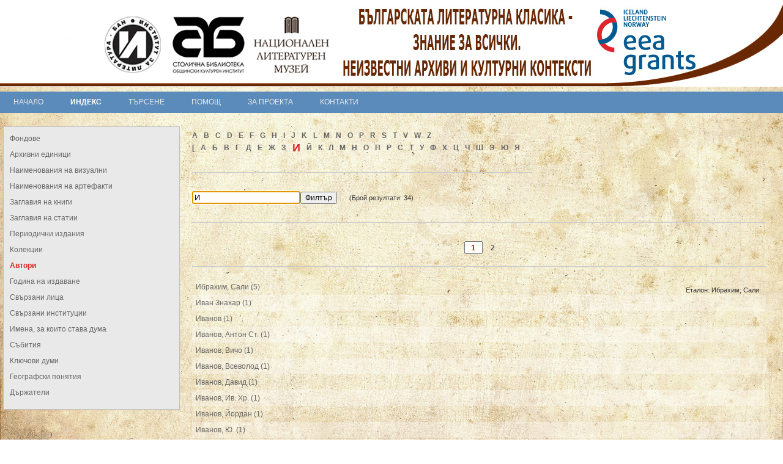

--- FILE ---
content_type: text/html; charset=Windows-1251
request_url: https://litarch.libsofia.bg/bg/biblio-index.php?action=index&classID=10&startLetter=%C8
body_size: 22993
content:
<!DOCTYPE html PUBLIC "-//W3C//DTD XHTML 1.0 Transitional//EN" "http://www.w3.org/TR/xhtml1/DTD/xhtml1-transitional.dtd">
	<html>
	<head>
	<meta http-equiv="Content-Type" content="text/html; charset=windows-1251" />
		<script src="http://code.jquery.com/jquery-1.11.0.min.js"></script>
	
		
	
	
	
	<title>iLib - Индекс</title>
	<link rel="shortcut icon" href="https://litarch.libsofia.bg/bg/theme/favicon.ico">
	<link rel="stylesheet" href="https://litarch.libsofia.bg/bg/theme/css/ilib.css" type="text/css">
	<script type="text/javascript">

function fetchAscii(obj){
	var convertedObj = '';
	for(i = 0; i < obj.length; i++){
		var asciiChar = obj.charCodeAt(i);
		convertedObj += '&#' + asciiChar + ';';
	}
	return convertedObj;
}


var refreshPage = 0;

var ajaxLogin;
if (window.XMLHttpRequest){// code for IE7+, Firefox, Chrome, Opera, Safari
	ajaxLogin=new XMLHttpRequest();
}else{// code for IE6, IE5
	ajaxLogin=new ActiveXObject("Microsoft.XMLHTTP");
}

ajaxLogin.onreadystatechange=function(){
	if (ajaxLogin.readyState==4 && ajaxLogin.status==200){
		parse_login_info(ajaxLogin.responseText);
	}
}


var ajaxCart;
if (window.XMLHttpRequest){// code for IE7+, Firefox, Chrome, Opera, Safari
	ajaxCart=new XMLHttpRequest();
}else{// code for IE6, IE5
	ajaxCart=new ActiveXObject("Microsoft.XMLHTTP");
}

ajaxCart.onreadystatechange=function(){
	if (ajaxCart.readyState==4 && ajaxCart.status==200){
		parse_cart_info(ajaxCart.responseText);
	}
}



var ajaxLists;
if (window.XMLHttpRequest){// code for IE7+, Firefox, Chrome, Opera, Safari
	ajaxLists=new XMLHttpRequest();
}else{// code for IE6, IE5
	ajaxLists=new ActiveXObject("Microsoft.XMLHTTP");
}

ajaxLists.onreadystatechange=function(){
	if (ajaxLists.readyState==4 && ajaxLists.status==200){
		parse_lists_info(ajaxLists.responseText);
	}
}








function parse_login_info(ajax_response){
	if(ajax_response != ""){
		document.getElementById("readerCardForm").innerHTML = ajax_response;
	}
	if(refreshPage != 0){
		refreshPage = 0;
		if(document.getElementById("loggedInCheck")){
			setTimeout(function(){ window.location.reload(true); }, 0);
			return;
		}
	}
}

function parse_cart_info(ajax_response){
	if(ajax_response != ""){
		var result = ajax_response.split(";");
		if(result.length == 3){
			var disabledState = false;
			var buttonText = "Добави в кошницата";
			if(result[1] == "1"){
				disabledState = true;
				buttonText = "Добавено в кошницата";
			}
			//document.getElementById("rb"+result[0]).disabled = disabledState;
			//document.getElementById("rb"+result[0]).value = buttonText;
			document.getElementById("rb"+result[0]).className  = "disabledButton";
			document.getElementById("rbs"+result[0]).innerHTML = buttonText;
			
			document.getElementById("cartCount").innerHTML = result[2];
		}
	}
}


function parse_lists_info(ajax_response){
	if(ajax_response == "0"){
		alert("Вече е добавено в списъка!");
	}else if(ajax_response == "1"){
		alert("Добавено в списъка!");
	}
}


</script>
	<script type="text/javascript">
function inArray(needle, haystack) {
    var length = haystack.length;
    for(var i = 0; i < length; i++) {
        if(haystack[i] == needle) return true;
    }
    return false;
}
</script>
	<!-- IE 6 PNG Fix -->
	<!--[if lt IE 7]>
	<script type="text/javascript" src="https://litarch.libsofia.bg/bg/theme/js/iepngfix_tilebg.js"></script>
	<style type="text/css">
	img, div, td, span, a { behavior: url(https://litarch.libsofia.bg/bg/theme/js/iepngfix.htc) }
	</style>
	<![endif]-->
	
	
	<script type="text/javascript">
	function ajax_request(ajaxObject, page, method, params){
		if(method == "GET"){
			ajaxObject.open("GET",page + "?tsnocache="+(new  Date()).getTime() + "," + Math.random(5) + "&" + params,true);
			ajaxObject.send();
		}else{
			ajaxObject.open("POST",page,true);
			ajaxObject.setRequestHeader("Content-type", "application/x-www-form-urlencoded;");
			ajaxObject.send(params);
		}
		return;
	}
	
	
	
	function toggleMenu(){
		var mc = $("#mainMenu");
		if(mc){
			if(mc.css("display") == "none"){
				mc.css("display", "block");
			}else{
				mc.css("display", "none");
			}
		}
	}
	
	function toggleVisibility(el){
		if(el.style.display == "none"){
			el.style.display = "";
		}else{
			el.style.display = "none";
		}
	}
	</script>
	</head>
	<body style="padding:0px; margin:0px;" >
		<div id="mainCont">
			<div id="header" style="width:100%; padding:0px;">
				<div id="headerInnerDiv">
					<div id="libLogoDiv">
						<a href="https://litarch.libsofia.bg/bg/index.php"><img src="https://litarch.libsofia.bg/bg/theme/images/header.jpg" title="Начало" alt="Начало" style="float:right;" /></a>
					</div>


					
					
											<div id="mainMenu" class="topMenu">
							<div class="menuItem" style=""><a href="https://litarch.libsofia.bg/bg/index.php">Начало</a></div><div class="menuItemDelimiter"></div><div class="menuItemSel" style=""><a href="https://litarch.libsofia.bg/bg/biblio-index.php">Индекс</a></div><div class="menuItemDelimiter"></div><div class="menuItem" style=""><div class="menuItemContainer"><a href="https://litarch.libsofia.bg/bg/bool-simp.php">Търсене</a><div class="menuChild"><a class="smenuItem" href="https://litarch.libsofia.bg/bg/bool-simp.php"><div style="width:100%; cursor:pointer;">Базово търсене</div></a></div></div></div><div class="menuItemDelimiter"></div><div class="menuItem" style=""><a href="https://litarch.libsofia.bg/bg/help.php">Помощ</a></div><div class="menuItemDelimiter"></div><div class="menuItem" style=""><a href="https://litarch.libsofia.bg/bg/about.php">За проекта</a></div><div class="menuItemDelimiter"></div><div class="menuItem" style=""><a href="https://litarch.libsofia.bg/bg/contacts.php">Контакти</a></div>						</div>
									</div>

				

				<div id="readerCardForm">
	&nbsp;				</div>
				
			</div>
				<div id="pageCont">
			
			<noscript>
			<div style="width:100%; margin:10px; padding:10px; text-align:center; font-size:1.2em; font-weight:bold; color:red; border-bottom:1px solid red;">
			Неоходимо е JavaScript да е активиран в браузъра Ви за да можете да използвате сайта!			</div>
			</noscript>
			
			<script>
			function inArray(needle, haystack) {
				var length = haystack.length;
				for(var i = 0; i < length; i++) {
					if(haystack[i] == needle) return true;
				}
				return false;
			}
			</script>
	
<style type="text/css">

#firstLetterFilter {
	float:left;
	margin:5px 0px 30px 0px;
	padding-bottom:30px;
	border-bottom:1px solid #ccc;
}

#firstLetterFilter > div {
	float:left;
	margin-right:10px;
	line-height:1.8em;
}

#selectedLetter {
	font-size:1.6em;
	font-weight:bold;
	color:#D42828;
}


#textFilterDiv {
	clear:left;
	float:left;
	width:100%;
	margin-bottom:30px;
	padding-bottom:30px;
	border-bottom:1px solid #ccc;
}


#resultsDiv {
	clear:left;
	float:left;
	width:100%;
	margin:20px 0px;
	padding:20px 0px;
	border-top:1px solid #ccc;
	border-bottom:1px solid #ccc;
}

#resultsDiv div {
	padding:6px;
}

#resultsDiv div a {
	font-weight:normal;
}


.pagesDiv {
	clear:left;
	float:left;
	width:100%;
	text-align:center;
}
</style>

<script type="text/javascript">


window.onload = setFocus;

function setFocus(){
	if(document.getElementById("textFilter")){
		document.getElementById("textFilter").focus();
		document.getElementById("textFilter").value = document.getElementById("textFilter").value;
	}
}



function filterChanged(event, filterValue){
	var key = event.keyCode || event.charCode;
	if(((key == 8) || (key == 46)) && (filterValue.length == 1)){
		return false;
	}else if(key == 13){
		window.location = "https://litarch.libsofia.bg/bg/biblio-index.php?action=index&classID=10&startLetter=%C8&filterValue="+encodeURIComponent(fetchAscii(filterValue));
	}else{
		//setFilter(event, filterValue);
	}
}



function setFilter(event, filterValue){
	var chr = "";
	if(event != ''){
		var key = event.keyCode || event.charCode;
		if((key == 8) || (key == 46)){ //Backspace
			filterValue = filterValue.substring(0, (filterValue.length - 1));
		}else{
			chr = String.fromCharCode(key);
		}
	}
	window.location = "https://litarch.libsofia.bg/bg/biblio-index.php?action=index&classID=10&startLetter=%C8&filterValue="+encodeURIComponent(fetchAscii(filterValue))+encodeURIComponent(fetchAscii(chr));
	
}



function check_page_submit(e, el){
	if(e && e.keyCode == 13){
		var toPage = el.value;
		var reg = new RegExp("^[0-9]+$");
		if((reg.test(toPage)) && (toPage <= 2)){
			document.getElementById("ptfpage").value = toPage;
			document.getElementById("pageTransferForm").submit();
		}
	}
}
</script>
<div id="indexLeftSide" style=""><div class=""><a href="https://litarch.libsofia.bg/bg/biblio-index.php?action=index&classID=998">Фондове</a></div><div class=""><a href="https://litarch.libsofia.bg/bg/biblio-index.php?action=index&classID=700">Архивни единици</a></div><div class=""><a href="https://litarch.libsofia.bg/bg/biblio-index.php?action=index&classID=996">Наименования на визуални</a></div><div class=""><a href="https://litarch.libsofia.bg/bg/biblio-index.php?action=index&classID=76">Наименования на артефакти</a></div><div class=""><a href="https://litarch.libsofia.bg/bg/biblio-index.php?action=index&classID=20">Заглавия на книги</a></div><div class=""><a href="https://litarch.libsofia.bg/bg/biblio-index.php?action=index&classID=30">Заглавия на статии</a></div><div class=""><a href="https://litarch.libsofia.bg/bg/biblio-index.php?action=index&classID=100">Периодични издания</a></div><div class=""><a href="https://litarch.libsofia.bg/bg/biblio-index.php?action=index&classID=997">Колекции</a></div><div class="leftSideSelected"><a href="https://litarch.libsofia.bg/bg/biblio-index.php?action=index&classID=10">Автори</a></div><div class=""><a href="https://litarch.libsofia.bg/bg/biblio-index.php?action=index&classID=42">Година на издаване</a></div><div class=""><a href="https://litarch.libsofia.bg/bg/biblio-index.php?action=index&classID=140">Свързани лица</a></div><div class=""><a href="https://litarch.libsofia.bg/bg/biblio-index.php?action=index&classID=141">Свързани институции</a></div><div class=""><a href="https://litarch.libsofia.bg/bg/biblio-index.php?action=index&classID=142">Имена, за които става дума</a></div><div class=""><a href="https://litarch.libsofia.bg/bg/biblio-index.php?action=index&classID=75">Събития</a></div><div class=""><a href="https://litarch.libsofia.bg/bg/biblio-index.php?action=index&classID=500">Ключови думи</a></div><div class=""><a href="https://litarch.libsofia.bg/bg/biblio-index.php?action=index&classID=44">Географски понятия</a></div><div class=""><a href="https://litarch.libsofia.bg/bg/biblio-index.php?action=index&classID=600">Държатели</a></div></div><div id="indexRightSide"><div id="firstLetterFilter"><div><a href="https://litarch.libsofia.bg/bg/biblio-index.php?action=index&classID=10&startLetter=A">A</a></div><div><a href="https://litarch.libsofia.bg/bg/biblio-index.php?action=index&classID=10&startLetter=B">B</a></div><div><a href="https://litarch.libsofia.bg/bg/biblio-index.php?action=index&classID=10&startLetter=C">C</a></div><div><a href="https://litarch.libsofia.bg/bg/biblio-index.php?action=index&classID=10&startLetter=D">D</a></div><div><a href="https://litarch.libsofia.bg/bg/biblio-index.php?action=index&classID=10&startLetter=E">E</a></div><div><a href="https://litarch.libsofia.bg/bg/biblio-index.php?action=index&classID=10&startLetter=F">F</a></div><div><a href="https://litarch.libsofia.bg/bg/biblio-index.php?action=index&classID=10&startLetter=G">G</a></div><div><a href="https://litarch.libsofia.bg/bg/biblio-index.php?action=index&classID=10&startLetter=H">H</a></div><div><a href="https://litarch.libsofia.bg/bg/biblio-index.php?action=index&classID=10&startLetter=I">I</a></div><div><a href="https://litarch.libsofia.bg/bg/biblio-index.php?action=index&classID=10&startLetter=J">J</a></div><div><a href="https://litarch.libsofia.bg/bg/biblio-index.php?action=index&classID=10&startLetter=K">K</a></div><div><a href="https://litarch.libsofia.bg/bg/biblio-index.php?action=index&classID=10&startLetter=L">L</a></div><div><a href="https://litarch.libsofia.bg/bg/biblio-index.php?action=index&classID=10&startLetter=M">M</a></div><div><a href="https://litarch.libsofia.bg/bg/biblio-index.php?action=index&classID=10&startLetter=N">N</a></div><div><a href="https://litarch.libsofia.bg/bg/biblio-index.php?action=index&classID=10&startLetter=O">O</a></div><div><a href="https://litarch.libsofia.bg/bg/biblio-index.php?action=index&classID=10&startLetter=P">P</a></div><div><a href="https://litarch.libsofia.bg/bg/biblio-index.php?action=index&classID=10&startLetter=R">R</a></div><div><a href="https://litarch.libsofia.bg/bg/biblio-index.php?action=index&classID=10&startLetter=S">S</a></div><div><a href="https://litarch.libsofia.bg/bg/biblio-index.php?action=index&classID=10&startLetter=T">T</a></div><div><a href="https://litarch.libsofia.bg/bg/biblio-index.php?action=index&classID=10&startLetter=V">V</a></div><div><a href="https://litarch.libsofia.bg/bg/biblio-index.php?action=index&classID=10&startLetter=W">W</a></div><div><a href="https://litarch.libsofia.bg/bg/biblio-index.php?action=index&classID=10&startLetter=Z">Z</a></div><div style="clear:left; height:0px;"></div><div style="clear:left; height:0px;"></div><div style="clear:left; height:0px;"></div><div><a href="https://litarch.libsofia.bg/bg/biblio-index.php?action=index&classID=10&startLetter=%5B">[</a></div><div><a href="https://litarch.libsofia.bg/bg/biblio-index.php?action=index&classID=10&startLetter=%C0">А</a></div><div><a href="https://litarch.libsofia.bg/bg/biblio-index.php?action=index&classID=10&startLetter=%C1">Б</a></div><div><a href="https://litarch.libsofia.bg/bg/biblio-index.php?action=index&classID=10&startLetter=%C2">В</a></div><div><a href="https://litarch.libsofia.bg/bg/biblio-index.php?action=index&classID=10&startLetter=%C3">Г</a></div><div><a href="https://litarch.libsofia.bg/bg/biblio-index.php?action=index&classID=10&startLetter=%C4">Д</a></div><div><a href="https://litarch.libsofia.bg/bg/biblio-index.php?action=index&classID=10&startLetter=%C5">Е</a></div><div><a href="https://litarch.libsofia.bg/bg/biblio-index.php?action=index&classID=10&startLetter=%C6">Ж</a></div><div><a href="https://litarch.libsofia.bg/bg/biblio-index.php?action=index&classID=10&startLetter=%C7">З</a></div><div><span id="selectedLetter">И</span></div><div><a href="https://litarch.libsofia.bg/bg/biblio-index.php?action=index&classID=10&startLetter=%C9">Й</a></div><div><a href="https://litarch.libsofia.bg/bg/biblio-index.php?action=index&classID=10&startLetter=%CA">К</a></div><div><a href="https://litarch.libsofia.bg/bg/biblio-index.php?action=index&classID=10&startLetter=%CB">Л</a></div><div><a href="https://litarch.libsofia.bg/bg/biblio-index.php?action=index&classID=10&startLetter=%CC">М</a></div><div><a href="https://litarch.libsofia.bg/bg/biblio-index.php?action=index&classID=10&startLetter=%CD">Н</a></div><div><a href="https://litarch.libsofia.bg/bg/biblio-index.php?action=index&classID=10&startLetter=%CE">О</a></div><div><a href="https://litarch.libsofia.bg/bg/biblio-index.php?action=index&classID=10&startLetter=%CF">П</a></div><div><a href="https://litarch.libsofia.bg/bg/biblio-index.php?action=index&classID=10&startLetter=%D0">Р</a></div><div><a href="https://litarch.libsofia.bg/bg/biblio-index.php?action=index&classID=10&startLetter=%D1">С</a></div><div><a href="https://litarch.libsofia.bg/bg/biblio-index.php?action=index&classID=10&startLetter=%D2">Т</a></div><div><a href="https://litarch.libsofia.bg/bg/biblio-index.php?action=index&classID=10&startLetter=%D3">У</a></div><div><a href="https://litarch.libsofia.bg/bg/biblio-index.php?action=index&classID=10&startLetter=%D4">Ф</a></div><div><a href="https://litarch.libsofia.bg/bg/biblio-index.php?action=index&classID=10&startLetter=%D5">Х</a></div><div><a href="https://litarch.libsofia.bg/bg/biblio-index.php?action=index&classID=10&startLetter=%D6">Ц</a></div><div><a href="https://litarch.libsofia.bg/bg/biblio-index.php?action=index&classID=10&startLetter=%D7">Ч</a></div><div><a href="https://litarch.libsofia.bg/bg/biblio-index.php?action=index&classID=10&startLetter=%D8">Ш</a></div><div><a href="https://litarch.libsofia.bg/bg/biblio-index.php?action=index&classID=10&startLetter=%DD">Э</a></div><div><a href="https://litarch.libsofia.bg/bg/biblio-index.php?action=index&classID=10&startLetter=%DE">Ю</a></div><div><a href="https://litarch.libsofia.bg/bg/biblio-index.php?action=index&classID=10&startLetter=%DF">Я</a></div><div style="clear:left; height:0px;"></div><div style="clear:left; height:0px;">&nbsp;</div></div><div id="textFilterDiv"><input value="И" id="textFilter" name="textFilter" onKeyDown="return filterChanged(event, this.value)"><input type="button" style="font-size:1.1em;" value="Филтър" onClick="setFilter('', document.getElementById('textFilter').value)"><div style="display:inline; margin-left:20px; padding-top:5px;">(Брой резултати: 34)</div></div><div class="pagesDiv"><span style="font-weight:bold; font-size:120%; color:red; margin:0px 5px 0px 5px;"><input title="Напишете страницата и натиснете Enter" maxlength="6" style="width:22px; text-align:center; color:red; font-weight:bold;" value="1" onKeyPress="return check_page_submit(event, this)"></span>&nbsp;<a style="margin:0px 5px 0px 5px;" href="https://litarch.libsofia.bg/bg/biblio-index.php?action=index&classID=10&startLetter=%C8&filterValue=&page=2">2</a> </div><div id="resultsDiv"><div class=""><a href="https://litarch.libsofia.bg/bg/details.php?classID=10&valueID=17785">Ибрахим, Сали (5)</a><div style="float:right;">Еталон: Ибрахим, Сали</div></div><div class=" oddRow"><a href="https://litarch.libsofia.bg/bg/details.php?classID=10&valueID=18837">Иван Знахар (1)</a></div><div class=""><a href="https://litarch.libsofia.bg/bg/details.php?classID=10&valueID=22909">Иванов (1)</a></div><div class=" oddRow"><a href="https://litarch.libsofia.bg/bg/details.php?classID=10&valueID=19408">Иванов, Антон Ст. (1)</a></div><div class=""><a href="https://litarch.libsofia.bg/bg/details.php?classID=10&valueID=20066">Иванов, Вичо  (1)</a></div><div class=" oddRow"><a href="https://litarch.libsofia.bg/bg/details.php?classID=10&valueID=19020">Иванов, Всеволод (1)</a></div><div class=""><a href="https://litarch.libsofia.bg/bg/details.php?classID=10&valueID=21241">Иванов, Давид (1)</a></div><div class=" oddRow"><a href="https://litarch.libsofia.bg/bg/details.php?classID=10&valueID=19476">Иванов, Ив. Хр. (1)</a></div><div class=""><a href="https://litarch.libsofia.bg/bg/details.php?classID=10&valueID=27780">Иванов, Йордан (1)</a></div><div class=" oddRow"><a href="https://litarch.libsofia.bg/bg/details.php?classID=10&valueID=26243">Иванов, Ю. (1)</a></div><div class=""><a href="https://litarch.libsofia.bg/bg/details.php?classID=10&valueID=22521">Иванова, Евгения (2)</a></div><div class=" oddRow"><a href="https://litarch.libsofia.bg/bg/details.php?classID=10&valueID=24515">Иванова, Екатерина (1)</a></div><div class=""><a href="https://litarch.libsofia.bg/bg/details.php?classID=10&valueID=13571">Иванова-Измирлиева, Надя Ст. (1)</a><div style="float:right;">Еталон: Иванова-Измирлиева, Надя</div></div><div class=" oddRow"><a href="https://litarch.libsofia.bg/bg/details.php?classID=10&valueID=22867">Иванчов, Сава (1)</a></div><div class=""><a href="https://litarch.libsofia.bg/bg/details.php?classID=10&valueID=21317">Игнатов, Йосиф (1)</a></div><div class=" oddRow"><a href="https://litarch.libsofia.bg/bg/details.php?classID=10&valueID=27144">Изворски, Димитър;&para; (1)</a></div><div class=""><a href="https://litarch.libsofia.bg/bg/details.php?classID=10&valueID=21245">Измирлиев, Антон (1)</a></div><div class=" oddRow"><a href="https://litarch.libsofia.bg/bg/details.php?classID=10&valueID=13573">Измирлиев, Тома (4)</a><div style="float:right;">Еталон: Измирлиев, Тома</div></div><div class=""><a href="https://litarch.libsofia.bg/bg/details.php?classID=10&valueID=13574">Измирлиева, Надежда (5)</a><div style="float:right;">Еталон: Измирлиева, Надежда</div></div><div class=" oddRow"><a href="https://litarch.libsofia.bg/bg/details.php?classID=10&valueID=21320">Икономов, Лазар (2)</a></div></div><div class="pagesDiv"><span style="font-weight:bold; font-size:120%; color:red; margin:0px 5px 0px 5px;"><input title="Напишете страницата и натиснете Enter" maxlength="6" style="width:22px; text-align:center; color:red; font-weight:bold;" value="1" onKeyPress="return check_page_submit(event, this)"></span>&nbsp;<a style="margin:0px 5px 0px 5px;" href="https://litarch.libsofia.bg/bg/biblio-index.php?action=index&classID=10&startLetter=%C8&filterValue=&page=2">2</a> </div></div><div style="clear:left;">&nbsp;</div><div style="clear:both;">&nbsp;</div>
<form style="display:none" id="pageTransferForm" name="pageTransferForm" method="GET" action="">
	<input type="hidden" name="action" value="index">
	<input type="hidden" name="classID" value="10">
	<input type="hidden" name="startLetter" value="%C8">
	<input type="hidden" name="filterValue" value="">
	<input type="hidden" id="ptfpage" name="page" value="1">
</form>
			</div>
				<div id="footer" style="">
				<div style="float:left; margin-left:5px;">
				©				<div id="iLibLogoDiv">
					<a href="http://www.primasoft.bg/page/bg/produkti/bibliotechen-softuer/ilib.php" target="_blank"><img src="https://litarch.libsofia.bg/bg/theme/images/logo-ilib-new.gif" title="iLib" alt="iLib" /></a>
				</div>
				<a href="http://primasoft.bg" target="_blank">Прима-Софт</a>, 2016</div>
				
				
				<script type="text/javascript">
				var ajaxSiteVersion;
				if (window.XMLHttpRequest){// code for IE7+, Firefox, Chrome, Opera, Safari
					ajaxSiteVersion=new XMLHttpRequest();
				}else{// code for IE6, IE5
					ajaxSiteVersion=new ActiveXObject("Microsoft.XMLHTTP");
				}

				ajaxSiteVersion.onreadystatechange=function(){
					if (ajaxSiteVersion.readyState==4 && ajaxSiteVersion.status==200){
						parse_toggle_site_version_info(ajaxSiteVersion.responseText);
					}
				}
				
				function parse_toggle_site_version_info(ajax_response){
					setTimeout(function(){ window.location.reload(true); }, 0);
					return;
				}
				
				function toggleSiteVersion(siteVersion){
					ajax_request(ajaxSiteVersion, "https://litarch.libsofia.bg/bg/biblio-index.php","POST","site_version="+siteVersion);
				}
				</script>
								
							</div>
			</div>
		
		<script type="text/javascript">
		$(document).on("selectstart", ".unselectable", function(){
			return false;
		});
		</script>
	</body>
	</html>
